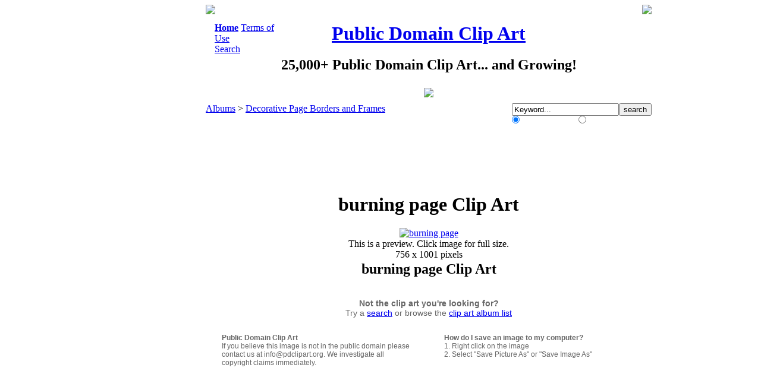

--- FILE ---
content_type: text/html; charset=utf-8
request_url: https://www.pdclipart.org/displayimage.php?album=81&pos=11
body_size: 3361
content:
                                    <!DOCTYPE HTML PUBLIC "-//W3C//DTD HTML 4.01 Transitional//EN">
<html dir="ltr">
<head>
<meta http-equiv="Content-Type" content="text/html; charset=utf-8" />
<meta http-equiv="Pragma" content="no-cache" />
<title>Decorative Page Borders and Frames - burning page - Public Domain Clip Art</title>
<meta name="description" content="burning page - Public Domain Clip Art" />
<link rel="start" href="displayimage.php?album=81&amp;pos=0" title="Return to start" />
        <link rel="last" href="displayimage.php?album=81&amp;pos=119" title="Skip to end" />
        <link rel="prev" href="displayimage.php?album=81&amp;pos=10" title="See previous clip art" />
                                <link rel="next" href="displayimage.php?album=81&amp;pos=12" title="See next clip art"/>
                                <link rel="up" href="thumbnails.php?album=81&amp;page=1" title="Return to the thumbnail page"/>
        
<link rel="stylesheet" href="themes/custom/style.css" type="text/css" />
<script type="text/javascript" src="scripts.js"></script>
<script language="JavaScript" type="text/javascript">
<!--
function break_out_of_frame()
{
  if (top.location != location) {
    top.location.href = document.location.href ;
  }
}
-->
</script>
<!-- $Id: template.html 2688 2005-12-04 03:22:35Z donnoman $ -->
</head>
<body onload="break_out_of_frame()">



<table align="center"  border="0" cellpadding="0" cellspacing="0"><!--START ad - buffer - content  COLUMN-->
<tr>
<td width="160" align="right" valign="top"><!--LEFT COLUMN - SPONSORS -->

<!--NEW AD CODE HERE BELOW  Sep 2020-->

<script async src="https://pagead2.googlesyndication.com/pagead/js/adsbygoogle.js"></script>
<!-- PDClipart.org 160x600, created 1/21/08 -->
<ins class="adsbygoogle"
     style="display:inline-block;width:160px;height:600px"
     data-ad-client="ca-pub-0403133530486334"
     data-ad-slot="0460820792"></ins>
<script>
     (adsbygoogle = window.adsbygoogle || []).push({});
</script>

<!--NEW AD CODE END ABOVE - Sep 2020 -->

</td>

<td width="2"><img src="themes/custom/images/dot_clear.gif" width="2" border="0" /></td><!--BUFFER-->

<td width="750" align="left" valign="top"><!--CONTENT-->
<table align="center" width="750" cellpadding="0" cellspacing="0" class="contenttable" >
	<tr>
		<td align="top" style="border: 0px; background-color: #FFFFFF;">
			<table width="100%" border="0" cellspacing="0" cellpadding="0"><!--Rounded Corners-->
			<tr>
				<td width="6"><img src="/themes/custom/images/round_top_l.gif"></td>
				<td width="738"></td>
				<td width="6"><img src="/themes/custom/images/round_top_r.gif"></td>
			</tr>
			</table>
		</td>
	</tr>
    <tr>
      <td valign="top" style="border: 0px; background-color: #FFFFFF;">
        <table width="100%" border="0" cellspacing="0" cellpadding="0">
		  <tr><td colspan="4" height="14"></td></tr>
		<tr>
			<td width="15"></td>
            <td width="110" align="left" valign="top"><div class="topmenu">            <!-- BEGIN home -->
        <a href="index.php" title="Go to the home page"><B>Home</B></a> 
  <!-- END home -->                <!-- BEGIN faq -->
        <a href="faq.php" title="Terms of Use">Terms of Use</a> 
  <!-- END faq -->    </div><div class="topmenu">              <!-- BEGIN search -->
        <a href="search.php" title="Search the Collection">Search</a> 
  <!-- END search --></div></td>
			<td align="center" valign="top"><h1><a href="http://www.pdclipart.org">Public Domain Clip Art</a></h1><h2 class="sitesubtitle">25,000+ Public Domain Clip Art... and Growing!</H2><img style="padding-top: 5px;" src="themes/custom/images/clipart.jpg"></td>
			<td width="125" align="right" valign="top"></td>
          </tr>
		  <tr><td colspan="4" height="10"></td></tr>
        </table>
		
        <table width="100%" border="0" align="center" cellpadding="0" cellspacing="0">
          <tr>
            <td valign="top">
              
              
<!-- Start standard table -->
<table align="center" width="750" cellspacing="0" cellpadding="0" class="maintable">

        <tr>
                <td width="100%" class="tableh1">
					<div style="float: left;"><span class="statlink" style="margin-top: auto; margin-bottom: auto;"><a href="index.php">Albums</a> > <a href="thumbnails.php?album=81">Decorative Page Borders and Frames</a></span></div>
					<div style="float: right; margin: auto;">
						<form method="post" action="thumbnails.php" name="searchcpg">
							<table border="0" cellpadding="0" cellspacing="0"><tr><td align="left"><input type="hidden" name="title" value="1" /><input type="hidden" name="filename" value="1" /><input type="text" class="textinputsmall" style="width: 180px;" name="search" maxlength="255" value="Keyword..." onFocus="if (this.value == this.defaultValue) { this.value = ''; }" onBlur="if (this.value == '') { this.value = this.defaultValue; }" /><input type="hidden" name="album" value="search" /><input type="submit" value="search" class="button" /></td></tr><tr><td align="left"><span style="font-size: 12px; color: #FFFFFF;"><input type="radio" name="type" value="OR" checked style="margin: 0px; padding 0px;"> Match Any Words&nbsp;&nbsp; <input type="radio" name="type" value="AND" style="margin: 0px; padding 0px;"> Match All Words</span></td></tr></table>
						</form>
					</div>
				</td>
        </tr>
</table>
<!-- End standard table -->

<!-- Start standard table -->
<table align="center" width="750" cellspacing="0" cellpadding="0" class="maintable">


  

</table>
<!-- End standard table -->

<!-- Start standard table -->
<table align="center" width="750" cellspacing="0" cellpadding="0" class="maintable">
		<tr>
			<td height="6" class="display_media">
			</td>
		</tr>
		<tr>
			<td align="center" class="display_media">
							
			<script type="text/javascript"><!--
			google_ad_client = "ca-pub-0403133530486334";
			/* PDClip - Above Image Thumb (replaces 468x60) */
			google_ad_slot = "4617321291";
			google_ad_width = 728;
			google_ad_height = 90;
			//-->
			</script>
			<script type="text/javascript"
			src="https://pagead2.googlesyndication.com/pagead/show_ads.js">
			</script>
				
			</td>
		</tr>
        <tr>
			<td align="center" class="display_media">
				<!--<a href="http://www.online-documentaries.org" target="_blank">Watch Free at<br />www.Online-Documentaries.org</a>-->
				<!--<a href="http://www.mortgage-slasher.com" target="_blank">Save on your mortgage!</a>-->
			</td>
		</tr>
		<tr>
			<td align="center" class="display_media" nowrap="nowrap">
					<table cellspacing="0" cellpadding="2" class="imageborder">
					<tr>
						<td align="center">
								<H1 class="intermediatetitle">burning page Clip Art</B></h1><a href="javascript:;" onclick="MM_openBrWindow('displayimage.php?pid=12035&amp;fullsize=1','968648890696cb7691fba9','scrollbars=yes,toolbar=no,status=no,resizable=yes,width=761,height=1004')"><img src="albums/Page_Layouts_and_Borders/normal_burning_page.png" class="image" border="0" alt="burning page" title="burning page" /><br /></a>
 This is a preview. Click image for full size.<br>756 x 1001 pixels
						</td>
					</tr>
					</table>
            </td>
		</tr>
        <tr>
			<td align="center">
					<div style="text-align: center; margin: auto; display: block;"></div>
<!-- BEGIN img_desc -->
                    <table cellpadding="0" cellspacing="0" width="100%">
<!-- BEGIN title -->
		<tr>
			<td class="display_media" align="center">
				<H2 class="imagetitle">burning page Clip Art</H2>
			
				<div style="display: block; margin: auto; width: 500px; font-size: 14px; color: #666666; font-family: arial, verdana;">
				<br />
				<B>Not the clip art you're looking for?</B><br />
				Try a <a href="http://www.pdclipart.org/search.php">search</a> or browse the <a href="http://www.pdclipart.org/">clip art album list</a><br />
				</div>
				<table align="center" border="0" cellpadding="25">
					<tr>
						<td width="50%" align="left" valign="top" style="font-size: 12px; color: #666666; font-family: arial, verdana;"><B>Public Domain Clip Art</B><br />If you believe this image is not in the public domain please contact us at info@pdclipart.org. We investigate all copyright claims immediately.</td>
						<td width="50%" align="left" valign="top" style="font-size: 12px; color: #666666; font-family: arial, verdana;"><B>How do I save an image to my computer?</B><br />1. Right click on the image<br />2. Select "Save Picture As" or "Save Image As"</td>
					</tr>
				
				</table>
			</td>
		</tr>
<!-- END title -->
<!-- BEGIN caption -->
		<tr>
			<td class="display_media" align="center">

				<!--CAPTION from DB, i.e. the "Description".  It's supposed to be written {CAPTION!} without the exclamation mark-->
				<!-- {CAPTION!}-->
			</td>
		</tr>
			
<!-- END caption -->
                </table>
<!-- END img_desc -->
            </td>
		</tr>
</table>
<!-- End standard table -->
<div id="picinfo" style="display: block;">

<!-- Start standard table -->
<table align="center" width="750" cellspacing="0" cellpadding="0" class="maintable">
</table>
<!-- End standard table -->
</div>
<div id="comments">
</div>
<!-- BLANK -->
<!-- 
              <div style="text-align:center;">
              <div>
			  <br />
			  
			  </div>
			  </div>
-->
            </td>
          </tr>
        </table>
      </td>
    </tr>
  </table>

	<br />

	<center>
	<div style="display: block;">
		<script type="text/javascript"><!--
		google_ad_client = "ca-pub-0403133530486334";
		/* PDClipart.org 728x90, created 1/22/08 */
		google_ad_slot = "6155744861";
		google_ad_width = 728;
		google_ad_height = 90;
		//-->
		</script>
		<script type="text/javascript"
		src="https://pagead2.googlesyndication.com/pagead/show_ads.js">
		</script>
	</div>
	<img src="themes/custom/images/dot_clear.gif" height="8" border="0" />
	<br />
	<h2 class="footertitle">PDClipart.org - Public Domain Clip Art, Images, Pictures, Photographs, Graphics.</h2>
	<span class="footer_small">Thank you for supporting PDClipart.org<br />
	This webste is owned and operated by 660116 N.B. Inc.</br>
	By using this site you agree to our <a href="https://www.pdclipart.org/faq.php">Terms of Use</a>&nbsp;&nbsp;|&nbsp;&nbsp;
	Contact us at info@pdclipart.org</span>
	</center><center><a href="./sitemap.xml"></a></center>

	<br /><br />
  
</td><!--END CONTENT COLUMN-->

</tr>


</table><!--END  ad - buffer - content  COLUMN-->

  <!-- Start of StatCounter Code -->
<script type="text/javascript">
var sc_project=3322684; 
var sc_invisible=0; 
var sc_partition=36; 
var sc_security="525565fe"; 
</script>

<script type="text/javascript" src="http://www.statcounter.com/counter/counter_xhtml.js"></script><noscript><div class="statcounter"><a class="statcounter" href="http://www.statcounter.com/"><img class="statcounter" src="http://c37.statcounter.com/3322684/0/525565fe/0/" alt="click analytics" /></a></div></noscript>
<!-- End of StatCounter Code -->

<!--GOOGLE-->
<script type="text/javascript">
var gaJsHost = (("https:" == document.location.protocol) ? "https://ssl." : "http://www.");
document.write(unescape("%3Cscript src='" + gaJsHost + "google-analytics.com/ga.js' type='text/javascript'%3E%3C/script%3E"));
</script>
<script type="text/javascript">
var pageTracker = _gat._getTracker("UA-1329593-4");
pageTracker._initData();
pageTracker._trackPageview();
</script>


<!--Coppermine Photo Gallery 1.4.14 (stable)-->
</body>
</html>


--- FILE ---
content_type: text/html; charset=utf-8
request_url: https://www.google.com/recaptcha/api2/aframe
body_size: 260
content:
<!DOCTYPE HTML><html><head><meta http-equiv="content-type" content="text/html; charset=UTF-8"></head><body><script nonce="XEz_OL5TKS4JBza3a2D09w">/** Anti-fraud and anti-abuse applications only. See google.com/recaptcha */ try{var clients={'sodar':'https://pagead2.googlesyndication.com/pagead/sodar?'};window.addEventListener("message",function(a){try{if(a.source===window.parent){var b=JSON.parse(a.data);var c=clients[b['id']];if(c){var d=document.createElement('img');d.src=c+b['params']+'&rc='+(localStorage.getItem("rc::a")?sessionStorage.getItem("rc::b"):"");window.document.body.appendChild(d);sessionStorage.setItem("rc::e",parseInt(sessionStorage.getItem("rc::e")||0)+1);localStorage.setItem("rc::h",'1768732522310');}}}catch(b){}});window.parent.postMessage("_grecaptcha_ready", "*");}catch(b){}</script></body></html>